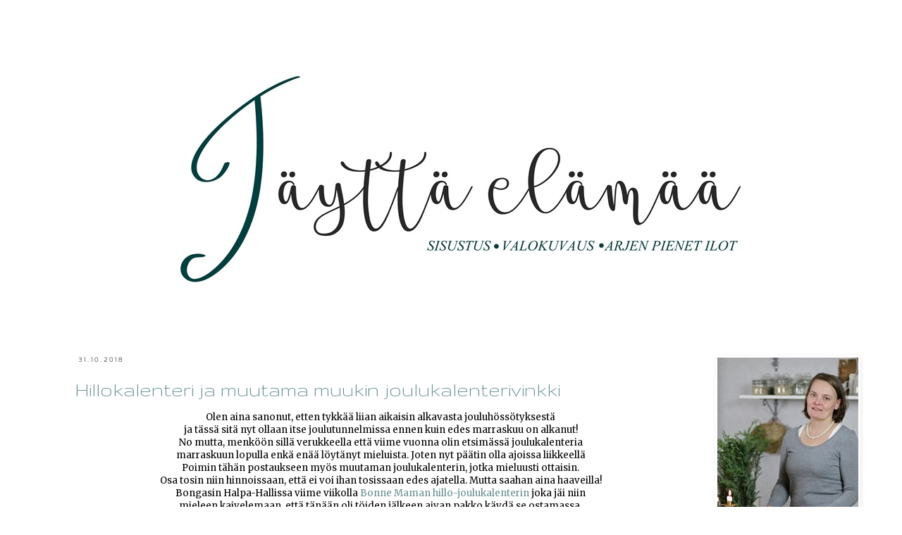

--- FILE ---
content_type: text/html; charset=utf-8
request_url: https://www.google.com/recaptcha/api2/aframe
body_size: 265
content:
<!DOCTYPE HTML><html><head><meta http-equiv="content-type" content="text/html; charset=UTF-8"></head><body><script nonce="TvwmzgqpLlk5a6Mbhrs0uA">/** Anti-fraud and anti-abuse applications only. See google.com/recaptcha */ try{var clients={'sodar':'https://pagead2.googlesyndication.com/pagead/sodar?'};window.addEventListener("message",function(a){try{if(a.source===window.parent){var b=JSON.parse(a.data);var c=clients[b['id']];if(c){var d=document.createElement('img');d.src=c+b['params']+'&rc='+(localStorage.getItem("rc::a")?sessionStorage.getItem("rc::b"):"");window.document.body.appendChild(d);sessionStorage.setItem("rc::e",parseInt(sessionStorage.getItem("rc::e")||0)+1);localStorage.setItem("rc::h",'1769880847141');}}}catch(b){}});window.parent.postMessage("_grecaptcha_ready", "*");}catch(b){}</script></body></html>